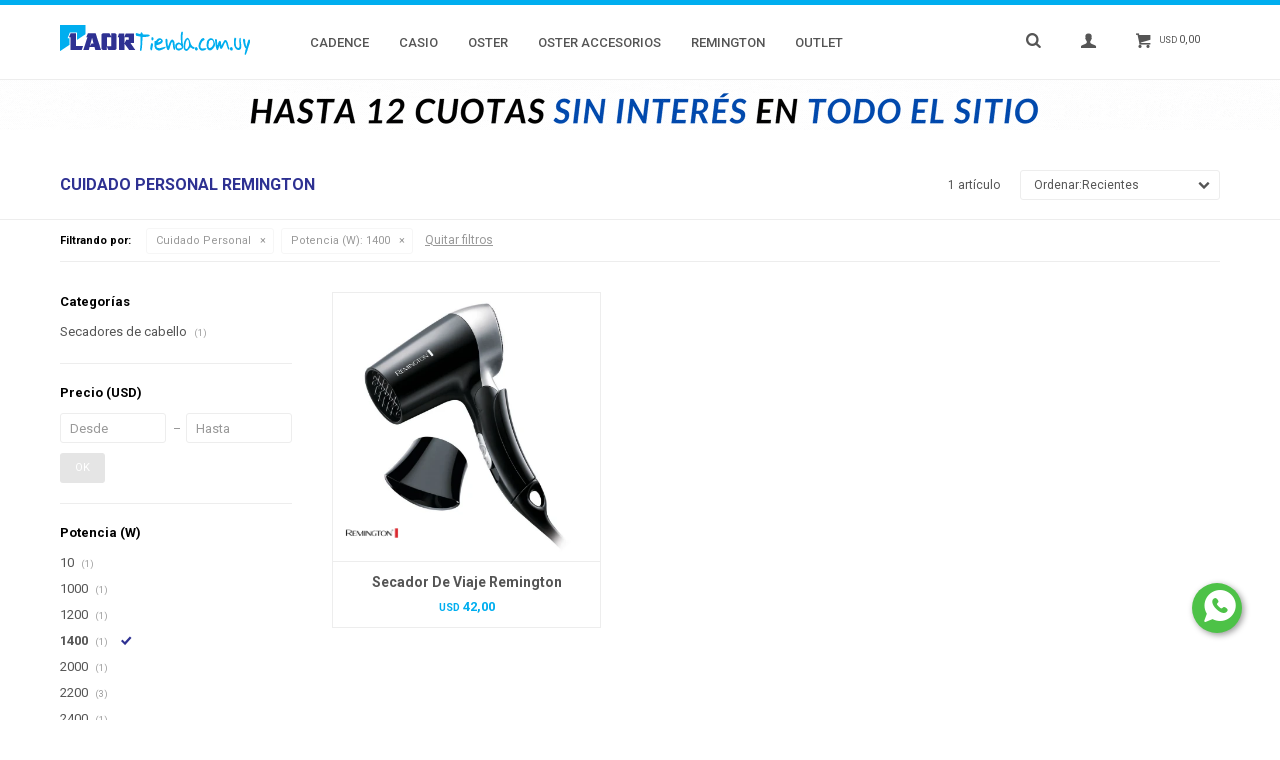

--- FILE ---
content_type: text/html; charset=utf-8
request_url: https://laortienda.com.uy/remington/cuidado-personal?potencia-w=1400
body_size: 6218
content:
 <!DOCTYPE html> <html lang="es" class="no-js"> <head itemscope itemtype="http://schema.org/WebSite"> <meta charset="utf-8" /> <script> const GOOGLE_MAPS_CHANNEL_ID = '37'; </script> <link rel='preconnect' href='https://f.fcdn.app' /> <link rel='preconnect' href='https://fonts.googleapis.com' /> <link rel='preconnect' href='https://www.facebook.com' /> <link rel='preconnect' href='https://www.google-analytics.com' /> <link rel="dns-prefetch" href="https://cdnjs.cloudflare.com" /> <title itemprop='name'>Cuidado Personal Remington — LAOR</title> <meta name="description" content="Cuidado Personal,Cortadores de cabello,Afeitadoras,Depiladoras,Secadores de cabello,Alisadores de cabello,Remington" /> <meta name="keywords" content="Cuidado Personal,Cortadores de cabello,Afeitadoras,Depiladoras,Secadores de cabello,Alisadores de cabello,Remington" /> <link itemprop="url" rel="canonical" href="https://laortienda.com.uy/remington/cuidado-personal?potencia-w=1400" /> <meta property="og:title" content="Cuidado Personal Remington — LAOR" /><meta property="og:description" content="Cuidado Personal,Cortadores de cabello,Afeitadoras,Depiladoras,Secadores de cabello,Alisadores de cabello,Remington" /><meta property="og:type" content="website" /><meta property="og:image" content="https://laortienda.com.uy/public/web/img/logo-og.png"/><meta property="og:url" content="https://laortienda.com.uy/remington/cuidado-personal?potencia-w=1400" /><meta property="og:site_name" content="LAOR" /> <meta name='twitter:description' content='Cuidado Personal,Cortadores de cabello,Afeitadoras,Depiladoras,Secadores de cabello,Alisadores de cabello,Remington' /> <meta name='twitter:image' content='https://laortienda.com.uy/public/web/img/logo-og.png' /> <meta name='twitter:url' content='https://laortienda.com.uy/remington/cuidado-personal?potencia-w=1400' /> <meta name='twitter:card' content='summary' /> <meta name='twitter:title' content='Cuidado Personal Remington — LAOR' /> <script>document.getElementsByTagName('html')[0].setAttribute('class', 'js ' + ('ontouchstart' in window || navigator.msMaxTouchPoints ? 'is-touch' : 'no-touch'));</script> <script> var FN_TC = { M1 : 1, M2 : 39.25 }; </script> <script>window.dataLayer = window.dataLayer || [];var _tmData = {"fbPixel":"","hotJar":"","zopimId":"","app":"web"};</script> <script>(function(w,d,s,l,i){w[l]=w[l]||[];w[l].push({'gtm.start': new Date().getTime(),event:'gtm.js'});var f=d.getElementsByTagName(s)[0], j=d.createElement(s),dl=l!='dataLayer'?'&l='+l:'';j.setAttribute('defer', 'defer');j.src= 'https://www.googletagmanager.com/gtm.js?id='+i+dl;f.parentNode.insertBefore(j,f); })(window,document,'script','dataLayer','GTM-N4DL5Q2H');</script> <meta id='viewportMetaTag' name="viewport" content="width=device-width, initial-scale=1.0, maximum-scale=1,user-scalable=no"> <link rel="shortcut icon" href="https://f.fcdn.app/assets/commerce/laortienda.com.uy/2e2e_7718/public/web/favicon.ico" /> <link rel="apple-itouch-icon" href="https://f.fcdn.app/assets/commerce/laortienda.com.uy/c76b_4887/public/web/favicon.png" /> <link href="https://fonts.googleapis.com/css?family=Roboto:400,400i,500,500i,700,700i,900,900i" rel="stylesheet"> <meta name="p:domain_verify" content="fca617010a89ac8a8ec60670ab9cf07f"/> <link href="https://f.fcdn.app/assets/commerce/laortienda.com.uy/0000_1096/s.64701762646902531419138773661763.css" rel="stylesheet"/> <script src="https://f.fcdn.app/assets/commerce/laortienda.com.uy/0000_1096/s.47825318166871292201604635681611.js"></script> <!--[if lt IE 9]> <script type="text/javascript" src="https://cdnjs.cloudflare.com/ajax/libs/html5shiv/3.7.3/html5shiv.js"></script> <![endif]--> <link rel="manifest" href="https://f.fcdn.app/assets/manifest.json" /> </head> <body id='pgCatalogo' class='headerMenuBasic footer1 headerSubMenuFade buscadorLayer buscadorMenuMobile compraDropDown filtrosFixed fichaMobileFixedActions pc-remington items3'> <noscript><iframe src="https://www.googletagmanager.com/ns.html?id=GTM-N4DL5Q2H" height="0" width="0" style="display:none;visibility:hidden"></iframe></noscript> <div id="pre"> <div id="wrapper"> <header id="header" role="banner"> <div class="cnt"> <div id="logo"><a href="/"><img src="https://f.fcdn.app/assets/commerce/laortienda.com.uy/0ffb_9215/public/web/img/logo.svg" alt="LAOR" /></a></div> <nav id="menu" data-fn="fnMainMenu"> <ul class="lst main"> <li class="it cadence"> <a href='https://laortienda.com.uy/cadence' target='_self' class="tit">Cadence</a> <div class="subMenu"> <div class="cnt"> <ul> <li class="hdr electrodomesticos"><a target="_self" href="https://laortienda.com.uy/cadence/electrodomesticos" class="tit">Electrodomésticos</a></li> <li><a href="https://laortienda.com.uy/cadence/electrodomesticos/ventiladores" target="_self">Ventiladores</a></li> </ul> </div> </div> </li> <li class="it casio"> <a href='https://laortienda.com.uy/casio' target='_self' class="tit">Casio</a> <div class="subMenu"> <div class="cnt"> <ul> <li class="hdr calculadoras"><a target="_self" href="https://laortienda.com.uy/casio/calculadoras" class="tit">Calculadoras</a></li> <li><a href="https://laortienda.com.uy/casio/calculadoras/calculadoras-cientificas" target="_self">Calculadoras Científicas</a></li> <li><a href="https://laortienda.com.uy/casio/calculadoras/calculadoras-practicas" target="_self">Calculadoras Prácticas</a></li> <li><a href="https://laortienda.com.uy/casio/calculadoras/calculadoras-escritorio" target="_self">Calculadoras Escritorio</a></li> <li><a href="https://laortienda.com.uy/casio/calculadoras/calculadoras-con-impresoras" target="_self">Calculadoras con Impresoras</a></li> </ul> </div> </div> </li> <li class="it oster"> <a href='https://laortienda.com.uy/oster' target='_self' class="tit">Oster</a> <div class="subMenu"> <div class="cnt"> <ul> <li class="hdr electrodomesticos"><a target="_self" href="https://laortienda.com.uy/oster/electrodomesticos" class="tit">Electrodomésticos</a></li> <li><a href="https://laortienda.com.uy/oster/electrodomesticos/licuadoras" target="_self">Licuadoras</a></li> <li><a href="https://laortienda.com.uy/oster/electrodomesticos/batidoras" target="_self">Batidoras</a></li> <li><a href="https://laortienda.com.uy/oster/electrodomesticos/pica-todo" target="_self">Pica todo</a></li> <li><a href="https://laortienda.com.uy/oster/electrodomesticos/cafeteras" target="_self">Cafeteras</a></li> <li><a href="https://laortienda.com.uy/oster/electrodomesticos/sandwicheras" target="_self">Sandwicheras</a></li> <li><a href="https://laortienda.com.uy/oster/electrodomesticos/hornos" target="_self">Hornos</a></li> <li><a href="https://laortienda.com.uy/oster/electrodomesticos/tostadoras" target="_self">Tostadoras</a></li> <li><a href="https://laortienda.com.uy/oster/electrodomesticos/exprimidores" target="_self">Exprimidores</a></li> <li><a href="https://laortienda.com.uy/oster/electrodomesticos/ventiladores" target="_self">Ventiladores</a></li> <li class="hdr cuidado-personal"><a target="_self" href="https://laortienda.com.uy/oster/cuidado-personal" class="tit">Cuidado Personal</a></li> <li><a href="https://laortienda.com.uy/oster/cuidado-personal/cortadores-de-cabello" target="_self">Cortadores de cabello</a></li> <li class="hdr bazar"><a target="_self" href="https://laortienda.com.uy/oster/bazar" class="tit">Bazar</a></li> <li><a href="https://laortienda.com.uy/oster/bazar/planchas" target="_self">Planchas</a></li> <li><a href="https://laortienda.com.uy/oster/bazar/jarras" target="_self">Jarras</a></li> </ul> </div> </div> </li> <li class="it oster-menage"> <a href='https://laortienda.com.uy/oster-menage' target='_self' class="tit">Oster Accesorios</a> <div class="subMenu"> <div class="cnt"> <ul> <li class="hdr bazar"><a target="_self" href="https://laortienda.com.uy/oster-menage/bazar" class="tit">Bazar</a></li> <li><a href="https://laortienda.com.uy/oster-menage/bazar/ollas" target="_self">Ollas</a></li> <li class="hdr accesorios"><a target="_self" href="https://laortienda.com.uy/oster-menage/accesorios" class="tit">Accesorios</a></li> </ul> </div> </div> </li> <li class="it remington"> <a href='https://laortienda.com.uy/remington' target='_self' class="tit">Remington</a> <div class="subMenu"> <div class="cnt"> <ul> <li class="hdr cuidado-personal"><a target="_self" href="https://laortienda.com.uy/remington/cuidado-personal" class="tit">Cuidado Personal</a></li> <li><a href="https://laortienda.com.uy/remington/cuidado-personal/cortadores-de-cabello" target="_self">Cortadores de cabello</a></li> <li><a href="https://laortienda.com.uy/remington/cuidado-personal/afeitadoras" target="_self">Afeitadoras</a></li> <li><a href="https://laortienda.com.uy/remington/cuidado-personal/secadores-de-cabello" target="_self">Secadores de cabello</a></li> <li><a href="https://laortienda.com.uy/remington/cuidado-personal/alisadores-de-cabello" target="_self">Alisadores de cabello</a></li> </ul> </div> </div> </li> <li class="it outlet"> <a href='https://laortienda.com.uy/outlet' target='_self' class="tit">Outlet</a> </li> </ul> </nav> <div class="toolsItem frmBusqueda" data-version='1'> <button type="button" class="btnItem btnMostrarBuscador"> <span class="ico"></span> <span class="txt"></span> </button> <form action="/catalogo"> <div class="cnt"> <span class="btnCerrar"> <span class="ico"></span> <span class="txt"></span> </span> <label class="lbl"> <b>Buscar productos</b> <input maxlength="48" required="" autocomplete="off" type="search" name="q" placeholder="Buscar productos..." /> </label> <button class="btnBuscar" type="submit"> <span class="ico"></span> <span class="txt"></span> </button> </div> </form> </div> <div class="toolsItem accesoMiCuentaCnt" data-logged="off" data-version='1'> <a href="/mi-cuenta" class="btnItem btnMiCuenta"> <span class="ico"></span> <span class="txt"></span> <span class="usuario"> <span class="nombre"></span> <span class="apellido"></span> </span> </a> <div class="miCuentaMenu"> <ul class="lst"> <li class="it"><a href='/mi-cuenta/mis-datos' class="tit" >Mis datos</a></li> <li class="it"><a href='/mi-cuenta/direcciones' class="tit" >Mis direcciones</a></li> <li class="it"><a href='/mi-cuenta/compras' class="tit" >Mis compras</a></li> <li class="it"><a href='/mi-cuenta/wish-list' class="tit" >Wish List</a></li> <li class="it itSalir"><a href='/salir' class="tit" >Salir</a></li> </ul> </div> </div> <div id="miCompra" data-show="off" data-fn="fnMiCompra" class="toolsItem" data-version="1"> </div> <a id="btnMainMenuMobile" href="javascript:mainMenuMobile.show();"><span class="ico">&#59421;</span><span class="txt">Menú</span></a> </div> </header> <!-- end:header --> <div data-id="72" data-area="Top" class="banner"><picture><source media="(min-width: 1280px)" srcset="//f.fcdn.app/imgs/9ade3a/laortienda.com.uy/lao/b5b5/webp/recursos/242/1920x50/1920-x-50.gif" width='1920' height='50' ><source media="(max-width: 1279px) and (min-width: 1024px)" srcset="//f.fcdn.app/imgs/43b860/laortienda.com.uy/lao/926b/webp/recursos/243/1280x50/1280-x-50.gif" width='1280' height='50' ><source media="(max-width: 640px) AND (orientation: portrait)" srcset="//f.fcdn.app/imgs/976b8e/laortienda.com.uy/lao/0507/webp/recursos/245/640x70/640-x-70.gif" width='640' height='70' ><source media="(max-width: 1023px)" srcset="//f.fcdn.app/imgs/88e47b/laortienda.com.uy/lao/49b0/webp/recursos/244/1024x50/1024-x-50.gif" width='1024' height='50' ><img src="//f.fcdn.app/imgs/9ade3a/laortienda.com.uy/lao/b5b5/webp/recursos/242/1920x50/1920-x-50.gif" alt="Envios gratis en compras +$1500 + Hasta 12 cuotas" width='1920' height='50' ></picture></div> <div id="central" data-catalogo="on" data-tit="Cuidado Personal Remington " data-url="https://laortienda.com.uy/remington/cuidado-personal?potencia-w=1400" data-total="1" data-pc="remington"> <div id="wrapperFicha"></div> <div class='hdr'> <h1 class="tit">Cuidado Personal Remington</h1> <div class="tools"> <div class="tot"> 1 artículo </div> <span class="btn btn01 btnMostrarFiltros" title="Filtrar productos"></span> <div class="orden"><select name='ord' class="custom" id='cboOrdenCatalogo' data-pred="new" ><option value="new" selected="selected" >Recientes</option><option value="cat" >Categoría</option><option value="pra" >Menor precio</option><option value="prd" >Mayor precio</option><option value="ven" >Más vendidos</option><option value="des" >Mayor descuento</option></select></div> </div> </div> <div id="catalogoFiltrosSeleccionados"><strong class=tit>Filtrando por:</strong><a rel="nofollow" href="https://laortienda.com.uy/remington?potencia-w=1400" title="Quitar" class="it" data-tipo="categoria">Cuidado Personal</a><a rel="nofollow" href="https://laortienda.com.uy/remington/cuidado-personal" title="Quitar" class="it" data-tipo="caracteristica"><span class="nom">Potencia (W):</span> 1400</a><a rel="nofollow" href="https://laortienda.com.uy/remington" class="btnLimpiarFiltros">Quitar filtros</a></div> <section id="main" role="main"> <div id='catalogoProductos' class='articleList aListProductos ' data-tot='1' data-totAbs='1' data-cargarVariantes='1'><div class='it grp67 grp81 grp83' data-disp='1' data-codProd='D2400' data-codVar='D2400' data-im='//f.fcdn.app/imgs/f0fab9/laortienda.com.uy/lao/0232/webp/catalogo/D2400D24000/40x40/secador-de-viaje-remington-secador-de-viaje-remington.jpg'><div class='cnt'><a class="img" href="https://laortienda.com.uy/catalogo/secador-de-viaje-remington_D2400_D2400" title="Secador De Viaje Remington"> <div class="logoMarca"><img loading='lazy' src='//f.fcdn.app/imgs/dc9052/laortienda.com.uy/lao/24b7/webp/marcas/remington/0x0/remington' alt='Remington' /></div> <div class="cocardas"></div> <img loading='lazy' src='//f.fcdn.app/imgs/480bba/laortienda.com.uy/lao/0232/webp/catalogo/D2400D24001/460x460/secador-de-viaje-remington-secador-de-viaje-remington.jpg' alt='Secador De Viaje Remington Secador De Viaje Remington' width='460' height='460' /> <span data-fn="fnLoadImg" data-src="//f.fcdn.app/imgs/9bae98/laortienda.com.uy/lao/682b/webp/catalogo/D2400D24002/460x460/secador-de-viaje-remington-secador-de-viaje-remington.jpg" data-alt="" data-w="460" data-h="460"></span> </a> <div class="info"> <a class="tit" href="https://laortienda.com.uy/catalogo/secador-de-viaje-remington_D2400_D2400" title="Secador De Viaje Remington">Secador De Viaje Remington</a> <div class="precios"> <strong class="precio venta"><span class="sim">USD</span> <span class="monto">42,00</span></strong> </div> <div class="variantes"></div> </div><input type="hidden" class="json" style="display:none" value="{&quot;sku&quot;:{&quot;fen&quot;:&quot;1:D2400:D2400:0:1&quot;,&quot;com&quot;:&quot;D2400::0&quot;},&quot;producto&quot;:{&quot;codigo&quot;:&quot;D2400&quot;,&quot;nombre&quot;:&quot;Secador De Viaje Remington&quot;,&quot;categoria&quot;:&quot;Cuidado Personal &gt; Secadores de cabello&quot;,&quot;marca&quot;:&quot;Remington&quot;},&quot;variante&quot;:{&quot;codigo&quot;:&quot;D2400&quot;,&quot;codigoCompleto&quot;:&quot;D2400D2400&quot;,&quot;nombre&quot;:&quot;Secador De Viaje Remington&quot;,&quot;nombreCompleto&quot;:&quot;Secador De Viaje Remington&quot;,&quot;img&quot;:{&quot;u&quot;:&quot;\/\/f.fcdn.app\/imgs\/220f99\/laortienda.com.uy\/lao\/0232\/webp\/catalogo\/D2400D24001\/1024-1024\/secador-de-viaje-remington-secador-de-viaje-remington.jpg&quot;},&quot;url&quot;:&quot;https:\/\/laortienda.com.uy\/catalogo\/secador-de-viaje-remington_D2400_D2400&quot;,&quot;tieneStock&quot;:false,&quot;ordenVariante&quot;:&quot;999&quot;},&quot;nomPresentacion&quot;:&quot;Talle \u00fanico&quot;,&quot;nombre&quot;:&quot;Secador De Viaje Remington&quot;,&quot;nombreCompleto&quot;:&quot;Secador De Viaje Remington&quot;,&quot;precioMonto&quot;:42,&quot;moneda&quot;:{&quot;nom&quot;:&quot;M1&quot;,&quot;nro&quot;:840,&quot;cod&quot;:&quot;USD&quot;,&quot;sim&quot;:&quot;USD&quot;},&quot;sale&quot;:false,&quot;outlet&quot;:false,&quot;nuevo&quot;:false}" /></div></div></div><div class='pagination'></div> </section> <!-- end:main --> <div id="secondary" data-fn="fnScrollFiltros"> <div id="catalogoFiltros" data-fn='fnCatalogoFiltros'> <div class="cnt"> <div class="blk blkCategorias" data-codigo="categoria"> <div class="hdr"> <div class="tit">Categorías</div> </div> <div class="cnt"> <div class="lst" data-fn="agruparCategoriasFiltro"> <label data-ic="3.24." data-val='https://laortienda.com.uy/remington/cuidado-personal/secadores-de-cabello?potencia-w=1400' title='Secadores de cabello' class='it radio' data-total='1'><input type='radio' name='categoria' data-tot='1' value='https://laortienda.com.uy/remington/cuidado-personal/secadores-de-cabello?potencia-w=1400' /> <b class='tit'>Secadores de cabello <span class='tot'>(1)</span></b></label> </div> </div> </div> <div data-fn="fnBlkCaracteristica" class="blk blkCaracteristica" data-tipo="radio" data-codigo="potencia-w" ><div class="hdr"><div class="tit">Potencia (W)</div></div> <div class="cnt"> <div class="lst"><label data-val='10' title='10' class='it radio' data-total='1'><input type='radio' name='potencia-w' data-tot='1' value='10' /> <b class='tit'>10 <span class='tot'>(1)</span></b></label><label data-val='1000' title='1000' class='it radio' data-total='1'><input type='radio' name='potencia-w' data-tot='1' value='1000' /> <b class='tit'>1000 <span class='tot'>(1)</span></b></label><label data-val='1200' title='1200' class='it radio' data-total='1'><input type='radio' name='potencia-w' data-tot='1' value='1200' /> <b class='tit'>1200 <span class='tot'>(1)</span></b></label><label data-val='1400' title='1400' class='it radio sld' data-total='1'><input type='radio' name='potencia-w' checked data-tot='1' value='1400' /> <b class='tit'>1400 <span class='tot'>(1)</span></b></label><label data-val='2000' title='2000' class='it radio' data-total='1'><input type='radio' name='potencia-w' data-tot='1' value='2000' /> <b class='tit'>2000 <span class='tot'>(1)</span></b></label><label data-val='2200' title='2200' class='it radio' data-total='3'><input type='radio' name='potencia-w' data-tot='3' value='2200' /> <b class='tit'>2200 <span class='tot'>(3)</span></b></label><label data-val='2400' title='2400' class='it radio' data-total='1'><input type='radio' name='potencia-w' data-tot='1' value='2400' /> <b class='tit'>2400 <span class='tot'>(1)</span></b></label> </div> </div></div><div data-fn="fnBlkCaracteristica" class="blk blkCaracteristica" data-tipo="radio" data-codigo="color" ><div class="hdr"><div class="tit">Color</div></div> <div class="cnt"> <div class="lst"><label data-val='negro' title='Negro' class='it radio' data-total='1'><input type='radio' name='color' data-tot='1' value='negro' /> <b class='tit'>Negro <span class='tot'>(1)</span></b></label> </div> </div></div> <div class="blk blkPrecio" data-fn="fnFiltroBlkPrecio" data-codigo="precio" data-min="-1" data-max="-1"> <div class="hdr"> <div class="tit">Precio <span class="moneda">(USD)</span></div> </div> <div class="cnt"> <form action="" class="frm"> <div class="cnt"> <label class="lblPrecio"><b>Desde:</b> <input autocomplete="off" placeholder="Desde" type="number" min="0" name="min" value="" /></label> <label class="lblPrecio"><b>Hasta:</b> <input autocomplete="off" placeholder="Hasta" type="number" min="0" name="max" value="" /></label> <button class="btnPrecio btn btn01" type="submit">OK</button> </div> </form> </div> </div> <div style="display:none" id='filtrosOcultos'> <input id="paramQ" type="hidden" name="q" value="" /> </div> </div> <span class="btnCerrarFiltros "><span class="txt"></span></span> <span class="btnMostrarProductos btn btn01"><span class="txt"></span></span> </div> </div> </div> <footer id="footer"> <div class="cnt"> <!----> <div id="historialArtVistos" data-show="off"> </div> <a target="blank" onclick="ga('send', 'event', 'ConsultaWhatsappMobile', 'Whatsapp 093555252');fbq('trackCustom', 'Whatsapp');" href="https://api.whatsapp.com/send?phone=598092772773"> <div class="btnWhatsapp"></div> </a> <div class="ftrContent"> <!-- <div class="blk blkSeo"> <div class="hdr"> <div class="tit">Menú SEO</div> </div> <div class="cnt"> <ul class="lst"> </ul> </div> </div> --> <div class="blk blkEmpresa"> <div class="hdr"> <div class="tit">LAOR Tienda</div> </div> <div class="cnt"> <ul class="lst"> <li class="it La empresa"><a target="_self" class="tit" href="https://laortienda.com.uy/la-empresa">Service, Accesorios, Repuestos, Garantias de OSTER, Remington.</a></li> <li class="it "><a target="_self" class="tit" href="https://laortienda.com.uy/contacto">Contacto</a></li> </ul> </div> </div> <div class="blk blkCompra"> <div class="hdr"> <div class="tit">Compra</div> </div> <div class="cnt"> <ul class="lst"> <li class="it "><a target="_self" class="tit" href="https://laortienda.com.uy/terminos-legales">Términos legales</a></li> </ul> </div> </div> <div class="blk blkCuenta"> <div class="hdr"> <div class="tit">Cuenta</div> </div> <div class="cnt"> <ul class="lst"> <li class="it "><a target="_self" class="tit" href="https://laortienda.com.uy/mi-cuenta/compras">Mis compras</a></li> <li class="it "><a target="_self" class="tit" href="https://laortienda.com.uy/mi-cuenta">Mis datos</a></li> <li class="it "><a target="_self" class="tit" href="/mi-cuenta/direcciones">Mis direcciones</a></li> <li class="it "><a target="_self" class="tit" href="/mi-cuenta/wish-list">Mi wishlist</a></li> </ul> </div> </div> <div class="blk blkNewsletter"> <div class="hdr"> <div class="tit">Newsletter</div> </div> <div class="cnt"> <p>¡Suscribite y recibí todas nuestras novedades!</p> <form class="frmNewsletter" action="/ajax?service=registro-newsletter"> <div class="fld-grp"> <div class="fld fldNombre"> <label class="lbl"><b>Nombre</b><input type="text" name="nombre" placeholder="Ingresa tu nombre" /></label> </div> <div class="fld fldApellido"> <label class="lbl"><b>Apellido</b><input type="text" name="apellido" placeholder="Ingresa tu apellido" /></label> </div> <div class="fld fldEmail"> <label class="lbl"><b>E-mail</b><input type="email" name="email" required placeholder="Ingresa tu e-mail" /></label> </div> </div> <div class="actions"> <button type="submit" class="btn btnSuscribirme"><span>Suscribirme</span></button> </div> </form> <ul class="lst lstRedesSociales"> <li class="it facebook"><a href="https://www.facebook.com/LAORTIENDA/" target="_blank" rel="external"><span class="ico">&#59392;</span><span class="txt">Facebook</span></a></li> <li class="it youtube"><a href="https://www.youtube.com/channel/UCFv5d3pRpYFgmbBx-OT7ATg" target="_blank" rel="external"><span class="ico">&#59394;</span><span class="txt">Youtube</span></span></a></li> <li class="it pinterest"><a href="https://www.pinterest.com/laorsa0011" target="_blank" rel="external"><span class="ico">&#59395;</span><span class="txt">Pinterest</span></a></li> <li class="it whatsapp"><a href="https://api.whatsapp.com/send?phone=59892772773" target="_blank" rel="external"><span class="ico">&#59398;</span><span class="txt">Whatsapp</span></a></li> </ul> </div> </div> <div class="sellos"> <div class="blk blkMediosDePago"> <div class="hdr"> <div class="tit">Comprá online con:</div> </div> <div class='cnt'> <ul class='lst lstMediosDePago'> <li class='it visa'><img loading="lazy" src="https://f.fcdn.app/logos/c/visa.svg" alt="visa" height="20" /></li> <li class='it oca'><img loading="lazy" src="https://f.fcdn.app/logos/c/oca.svg" alt="oca" height="20" /></li> <li class='it master'><img loading="lazy" src="https://f.fcdn.app/logos/c/master.svg" alt="master" height="20" /></li> <li class='it lider'><img loading="lazy" src="https://f.fcdn.app/logos/c/lider.svg" alt="lider" height="20" /></li> <li class='it diners'><img loading="lazy" src="https://f.fcdn.app/logos/c/diners.svg" alt="diners" height="20" /></li> <li class='it redpagos'><img loading="lazy" src="https://f.fcdn.app/logos/c/redpagos.svg" alt="redpagos" height="20" /></li> <li class='it abitab'><img loading="lazy" src="https://f.fcdn.app/logos/c/abitab.svg" alt="abitab" height="20" /></li> <li class='it mercadopago'><img loading="lazy" src="https://f.fcdn.app/logos/c/mercadopago.svg" alt="mercadopago" height="20" /></li> </ul> </div> </div> <div class="blk blkMediosDeEnvio"> <div class="hdr"> <div class="tit">Entrega:</div> </div> <div class='cnt'> <ul class="lst lstMediosDeEnvio"> </ul> </div> </div> </div> <div class="extras"> <div class="copy">&COPY; Copyright 2026 / LAOR</div> <div class="btnFenicio"><a href="https://fenicio.io?site=LAOR" target="_blank" title="Powered by Fenicio eCommerce Uruguay"><strong>Fenicio eCommerce Uruguay</strong></a></div> </div> </div> </div> </footer> </div> <!-- end:wrapper --> </div> <!-- end:pre --> <div class="loader"> <div></div> </div> <div id="mainMenuMobile"> <span class="btnCerrar"><span class="ico"></span><span class="txt"></span></span> <div class="cnt"> <div class="frmBusquedaMobile"> <form action="/catalogo"> <div class="cnt"> <label class="lbl"> <b>Buscar productos</b> <input maxlength="48" required="" autocomplete="off" type="search" name="q" placeholder="Buscar productos..."> </label> <button class="btnBuscar" type="submit"> <span class="ico"></span> <span class="txt"></span> </button> </div> </form> </div> <ul class="lst menu"> <li class="it"><div class="toolsItem accesoMiCuentaCnt" data-logged="off" data-version='1'> <a href="/mi-cuenta" class="btnItem btnMiCuenta"> <span class="ico"></span> <span class="txt"></span> <span class="usuario"> <span class="nombre"></span> <span class="apellido"></span> </span> </a> <div class="miCuentaMenu"> <ul class="lst"> <li class="it"><a href='/mi-cuenta/mis-datos' class="tit" >Mis datos</a></li> <li class="it"><a href='/mi-cuenta/direcciones' class="tit" >Mis direcciones</a></li> <li class="it"><a href='/mi-cuenta/compras' class="tit" >Mis compras</a></li> <li class="it"><a href='/mi-cuenta/wish-list' class="tit" >Wish List</a></li> <li class="it itSalir"><a href='/salir' class="tit" >Salir</a></li> </ul> </div> </div></li> <li class="it cadence"> <a class="tit" href="https://laortienda.com.uy/cadence">Cadence</a> <div class="subMenu"> <div class="cnt"> <ul class="lst"> <li class="it electrodomesticos"><a class="tit" href="https://laortienda.com.uy/cadence/electrodomesticos">Electrodomésticos</a></li> </ul> </div> </div> </li> <li class="it casio"> <a class="tit" href="https://laortienda.com.uy/casio">Casio</a> <div class="subMenu"> <div class="cnt"> <ul class="lst"> <li class="it calculadoras"><a class="tit" href="https://laortienda.com.uy/casio/calculadoras">Calculadoras</a></li> </ul> </div> </div> </li> <li class="it oster"> <a class="tit" href="https://laortienda.com.uy/oster">Oster</a> <div class="subMenu"> <div class="cnt"> <ul class="lst"> <li class="it electrodomesticos"><a class="tit" href="https://laortienda.com.uy/oster/electrodomesticos">Electrodomésticos</a></li> <li class="it cuidado-personal"><a class="tit" href="https://laortienda.com.uy/oster/cuidado-personal">Cuidado Personal</a></li> <li class="it bazar"><a class="tit" href="https://laortienda.com.uy/oster/bazar">Bazar</a></li> </ul> </div> </div> </li> <li class="it oster-menage"> <a class="tit" href="https://laortienda.com.uy/oster-menage">Oster Accesorios</a> <div class="subMenu"> <div class="cnt"> <ul class="lst"> <li class="it bazar"><a class="tit" href="https://laortienda.com.uy/oster-menage/bazar">Bazar</a></li> <li class="it accesorios"><a class="tit" href="https://laortienda.com.uy/oster-menage/accesorios">Accesorios</a></li> </ul> </div> </div> </li> <li class="it remington"> <a class="tit" href="https://laortienda.com.uy/remington">Remington</a> <div class="subMenu"> <div class="cnt"> <ul class="lst"> <li class="it cuidado-personal"><a class="tit" href="https://laortienda.com.uy/remington/cuidado-personal">Cuidado Personal</a></li> </ul> </div> </div> </li> <li class="it outlet"> <a class="tit" href="https://laortienda.com.uy/outlet">Outlet</a> </li> </ul> </div> </div> <div id="fb-root"></div> </body> </html> 

--- FILE ---
content_type: text/html; charset=utf-8
request_url: https://laortienda.com.uy/catalogo/cargar-variantes?c[]=D2400&paginaCatalogo=remington
body_size: 927
content:
<div> <div data-codigo="D2400"> <div class='articleList aListProductos ' data-tot='1' data-totAbs='0' data-cargarVariantes='0'><div class='it grp67 grp81 grp83' data-disp='1' data-codProd='D2400' data-codVar='D2400' data-im='//f.fcdn.app/imgs/f0fab9/laortienda.com.uy/lao/0232/webp/catalogo/D2400D24000/40x40/secador-de-viaje-remington-secador-de-viaje-remington.jpg'><div class='cnt'><a class="img" href="https://laortienda.com.uy/catalogo/secador-de-viaje-remington_D2400_D2400" title="Secador De Viaje Remington"> <div class="logoMarca"><img loading='lazy' src='//f.fcdn.app/imgs/dc9052/laortienda.com.uy/lao/24b7/webp/marcas/remington/0x0/remington' alt='Remington' /></div> <div class="cocardas"></div> <img loading='lazy' src='//f.fcdn.app/imgs/480bba/laortienda.com.uy/lao/0232/webp/catalogo/D2400D24001/460x460/secador-de-viaje-remington-secador-de-viaje-remington.jpg' alt='Secador De Viaje Remington Secador De Viaje Remington' width='460' height='460' /> <span data-fn="fnLoadImg" data-src="//f.fcdn.app/imgs/9bae98/laortienda.com.uy/lao/682b/webp/catalogo/D2400D24002/460x460/secador-de-viaje-remington-secador-de-viaje-remington.jpg" data-alt="" data-w="460" data-h="460"></span> </a> <div class="info"> <a class="tit" href="https://laortienda.com.uy/catalogo/secador-de-viaje-remington_D2400_D2400" title="Secador De Viaje Remington">Secador De Viaje Remington</a> <div class="precios"> <strong class="precio venta"><span class="sim">USD</span> <span class="monto">42,00</span></strong> </div> <div class="variantes"></div> </div><input type="hidden" class="json" style="display:none" value="{&quot;sku&quot;:{&quot;fen&quot;:&quot;1:D2400:D2400:0:1&quot;,&quot;com&quot;:&quot;D2400::0&quot;},&quot;producto&quot;:{&quot;codigo&quot;:&quot;D2400&quot;,&quot;nombre&quot;:&quot;Secador De Viaje Remington&quot;,&quot;categoria&quot;:&quot;Cuidado Personal &gt; Secadores de cabello&quot;,&quot;marca&quot;:&quot;Remington&quot;},&quot;variante&quot;:{&quot;codigo&quot;:&quot;D2400&quot;,&quot;codigoCompleto&quot;:&quot;D2400D2400&quot;,&quot;nombre&quot;:&quot;Secador De Viaje Remington&quot;,&quot;nombreCompleto&quot;:&quot;Secador De Viaje Remington&quot;,&quot;img&quot;:{&quot;u&quot;:&quot;\/\/f.fcdn.app\/imgs\/220f99\/laortienda.com.uy\/lao\/0232\/webp\/catalogo\/D2400D24001\/1024-1024\/secador-de-viaje-remington-secador-de-viaje-remington.jpg&quot;},&quot;url&quot;:&quot;https:\/\/laortienda.com.uy\/catalogo\/secador-de-viaje-remington_D2400_D2400&quot;,&quot;tieneStock&quot;:false,&quot;ordenVariante&quot;:&quot;999&quot;},&quot;nomPresentacion&quot;:&quot;Talle \u00fanico&quot;,&quot;nombre&quot;:&quot;Secador De Viaje Remington&quot;,&quot;nombreCompleto&quot;:&quot;Secador De Viaje Remington&quot;,&quot;precioMonto&quot;:42,&quot;moneda&quot;:{&quot;nom&quot;:&quot;M1&quot;,&quot;nro&quot;:840,&quot;cod&quot;:&quot;USD&quot;,&quot;sim&quot;:&quot;USD&quot;},&quot;sale&quot;:false,&quot;outlet&quot;:false,&quot;nuevo&quot;:false}" /></div></div></div> </div> </div>

--- FILE ---
content_type: image/svg+xml
request_url: https://f.fcdn.app/assets/commerce/laortienda.com.uy/0ffb_9215/public/web/img/logo.svg
body_size: 3417
content:
<?xml version="1.0" encoding="utf-8"?>
<!-- Generator: Adobe Illustrator 16.0.0, SVG Export Plug-In . SVG Version: 6.00 Build 0)  -->
<!DOCTYPE svg PUBLIC "-//W3C//DTD SVG 1.1//EN" "http://www.w3.org/Graphics/SVG/1.1/DTD/svg11.dtd">
<svg version="1.1" id="Capa_1" xmlns="http://www.w3.org/2000/svg" xmlns:xlink="http://www.w3.org/1999/xlink" x="0px" y="0px"
	 width="300px" height="47.459px" viewBox="98.307 41.733 300 47.459" enable-background="new 98.307 41.733 300 47.459"
	 xml:space="preserve">
<g>
	<g enable-background="new    ">
		<path fill="#00AEEF" d="M226.584,53.25c1.33,0.37,1.996,1.276,1.996,2.718c0,0.561,1.251,0.841,3.754,0.841l0.119-0.179
			l0.635,0.179h2.868c2.238,0,3.529,0.447,3.873,1.341c0,1.43-2.542,2.277-7.627,2.539h-3.49l-0.383,0.519
			c-0.423,14.306-1.212,21.459-2.366,21.459h-0.502c-0.837,0-1.256-0.454-1.256-1.359c0.758-4.077,1.137-11.063,1.137-20.958
			c-1.172-0.453-3.34-0.9-6.504-1.341c-0.917-0.858-1.375-1.871-1.375-3.04c0.282-1.025,0.864-1.538,1.745-1.538
			c2.511,1.025,4.428,1.538,5.75,1.538h0.251v-0.34C225.209,54.424,225.667,53.631,226.584,53.25z"/>
		<path fill="#00AEEF" d="M243.081,70.202c1.164,0.37,1.745,1.443,1.745,3.219l-1.586,8.154l-0.159,0.214h-1.428
			c-0.317,0-0.687-0.93-1.11-2.789v-0.215C241.028,73.063,241.874,70.202,243.081,70.202z M244.033,60.975h0.159
			c0.952,0,1.428,0.93,1.428,2.79c-0.212,1.574-0.74,2.36-1.586,2.36h-0.158c-1.058,0-1.586-1.001-1.586-3.004v-0.214
			C242.288,61.618,242.87,60.975,244.033,60.975z"/>
		<path fill="#00AEEF" d="M255.334,62.53c3.306,0.656,4.957,2.271,4.957,4.846c0,1.932-2.065,3.797-6.199,5.597l-2.484,0.375h-1.098
			l-0.277,0.375v1.305c0,2.229,1.56,3.344,4.68,3.344h0.277l0.145-0.179l0.133,0.179h0.146l9.094-2.414l0.409,0.179
			c0,1.741-2.665,3.547-7.997,5.419c-0.819,0.368-2.058,0.554-3.714,0.554c-4.23-1.014-6.345-3.874-6.345-8.583l0.277-3.165
			l-0.277-1.681c0-1.24,0.828-1.859,2.485-1.859C251.73,63.961,253.66,62.53,255.334,62.53z M252.017,69.236h0.146
			c2.361,0,4.198-0.99,5.512-2.969c-0.177-0.631-0.542-0.947-1.098-0.947H256.3c-1.199,0-2.626,1.246-4.283,3.737V69.236z"/>
		<path fill="#00AEEF" d="M265.764,63.371c1.05,0,1.736,1.055,2.063,3.165v3.72c0.185,2.325,0.414,4.125,0.688,5.4h0.146
			c2.52-6.819,4.217-10.229,5.089-10.229c0-0.405,0.551-0.655,1.652-0.751c2.291,1.073,3.437,3.118,3.437,6.134
			c0.291,4.005,0.656,7.045,1.098,9.12c-0.186,0.751-0.688,1.127-1.507,1.127c-0.573,0-1.172-1.181-1.798-3.542
			c-0.581-6.08-1.04-9.119-1.375-9.119h-0.409c-0.706,0.31-2.129,4.22-4.27,11.73c-0.521,0.74-1.115,1.234-1.785,1.484
			c-2.071,0-3.538-5.275-4.401-15.826C264.39,64.533,264.847,63.729,265.764,63.371z"/>
		<path fill="#00AEEF" d="M290.575,52.212h0.238c0.616,0.549,1.022,1.097,1.216,1.646v0.322c-0.563,2.528-0.846,5.8-0.846,9.817
			v0.501c0,3.934,0.564,7.809,1.692,11.623v0.322c0,1.168-1.128,2.587-3.384,4.255c-0.97,0.656-2.306,1.204-4.006,1.646
			c-3.789-0.572-5.685-3.028-5.685-7.368c0-2.503,1.533-4.303,4.602-5.4h1.453c0.775,0,1.903,0.542,3.384,1.627v-0.161
			c-0.405-3.409-0.607-6.902-0.607-10.479C288.633,54.996,289.28,52.212,290.575,52.212z M282.592,76.604
			c0,1.646,0.885,2.468,2.657,2.468h0.727c2.67-0.787,4.203-1.496,4.6-2.128v-0.161c-1.516-3.063-3.009-4.596-4.48-4.596
			c-1.596,0-2.763,0.93-3.503,2.79V76.604z"/>
		<path fill="#00AEEF" d="M299.102,61.994c1.216,0,2.507,1.514,3.873,4.542c0.661,3.184,1.48,5.455,2.458,6.813
			c0.696,1.609,1.899,2.712,3.609,3.308c0.942,0,1.502,0.465,1.679,1.396c-0.414,1.049-1.102,1.573-2.063,1.573
			c-1.568-0.274-2.947-1.085-4.138-2.433h-0.647c-0.414,0-1.617,1.396-3.608,4.185c-1.066,0.93-2.142,1.396-3.226,1.396
			c-2.494-0.99-3.741-2.677-3.741-5.062l-0.132-2.092c0-7.296,1.807-11.778,5.42-13.447L299.102,61.994z M295.744,76.139v0.697
			c0,1.979,0.432,2.969,1.295,2.969h0.251c1.489,0,2.912-1.919,4.27-5.759c0-6.174-0.691-9.263-2.075-9.263
			c-1.356,0-2.56,2.564-3.608,7.69L295.744,76.139z"/>
		<path fill="#00AEEF" d="M312.968,76.586c1.587,0.703,2.38,1.776,2.38,3.219c0,1.335-0.635,2.121-1.904,2.36
			c-1.691,0-2.537-1.073-2.537-3.219C310.906,77.623,311.593,76.836,312.968,76.586z"/>
		<path fill="#00AEEF" d="M324.005,62.333h0.411c1.092,0.37,1.639,1.234,1.639,2.593v0.179c-0.194,0.429-1.242,1.108-3.146,2.039
			c-2.098,3.088-3.147,5.556-3.147,7.403v2.593c0.379,1.109,1.247,1.663,2.604,1.663h1.084l4.389-0.375h0.675
			c0.546,0.083,0.819,0.268,0.819,0.554c-1.34,2.23-3.71,3.345-7.111,3.345l-0.133,0.179c-2.212-0.656-3.719-1.83-4.521-3.523
			c-0.635-1.466-0.951-2.759-0.951-3.88c0-3.421,1.457-7.123,4.375-11.105C322.384,62.888,323.389,62.333,324.005,62.333z"/>
		<path fill="#00AEEF" d="M335.81,62.656h0.542c2.935,0,4.975,2.819,6.12,8.458l0.132,1.824c0,2.252-1.63,4.887-4.891,7.904
			c-1.128,0.739-2.124,1.108-2.987,1.108h-0.265c-2.891,0-4.613-2.635-5.168-7.904c0-5.125,0.995-8.309,2.987-9.548
			C333.355,63.27,334.531,62.656,335.81,62.656z M332.954,68.163v0.197l0.146,0.733c-0.546,1.979-0.819,3.57-0.819,4.774v1.467
			c0.167,1.836,0.802,2.754,1.903,2.754c1.868,0,3.679-1.592,5.433-4.774l0.41-1.842v-1.646c-0.397-2.825-1.256-4.238-2.578-4.238
			h-1.771C334.831,65.588,333.924,66.446,332.954,68.163z"/>
		<path fill="#00AEEF" d="M344.006,63.657c1.277,0,1.916,1.901,1.916,5.704c0,2.73,0.212,4.226,0.634,4.488
			c1.279-4.494,2.217-6.741,2.815-6.741l0.887-0.34c1.356,0,2.035,2.36,2.035,7.081l0.133,0.519h0.132l4.587-8.118
			c0.696-0.572,1.291-0.858,1.784-0.858c2.177,0,3.878,3.392,5.103,10.175l1.415,3.969c0,0.513-0.428,0.918-1.282,1.217
			c-1.137,0-2.538-3.571-4.204-10.712l-0.767-1.198h-0.265c-0.335,0-1.48,2.188-3.437,6.563c-1.163,2.753-2.229,4.13-3.199,4.13
			c-1.287,0-2.221-1.609-2.802-4.829h-0.384c-0.828,4.602-1.763,6.903-2.802,6.903c-1.586,0-2.82-5.353-3.701-16.058
			C342.604,64.683,343.071,64.05,344.006,63.657z"/>
		<path fill="#00AEEF" d="M368.274,76.586c1.586,0.703,2.38,1.776,2.38,3.219c0,1.335-0.635,2.121-1.903,2.36
			c-1.692,0-2.538-1.073-2.538-3.219C366.213,77.623,366.9,76.836,368.274,76.586z"/>
		<path fill="#00AEEF" d="M374.091,61.672c0.635,0,1.3,0.602,1.996,1.806c-0.538,1.442-0.807,3.422-0.807,5.937v0.894
			c0,5.162,1.33,7.744,3.992,7.744c1.181,0,1.89-1.02,2.128-3.059l-0.528-7.028v-1.073l0.132-2.164h-0.132
			c0.229-1.8,0.63-2.7,1.203-2.7c0.678,0.429,1.075,0.912,1.189,1.448l-0.133,3.237c0.626,4.947,0.939,8.184,0.939,9.71
			c-0.538,3.124-1.692,4.686-3.464,4.686l-0.925,0.179h-0.278c-3.154,0-5.415-2.581-6.78-7.743l-0.265-3.237V67.43
			C372.526,63.592,373.104,61.672,374.091,61.672z"/>
		<path fill="#00AEEF" d="M388.103,63.407c1.516,0,2.273,2.044,2.273,6.133c0,1.062,0.661,3.809,1.982,8.244v0.196l-0.99,0.572
			c-1.798,0-3.407-4.346-4.825-13.036C386.869,64.11,387.389,63.407,388.103,63.407z M390.905,88.62l-0.859,0.376v0.196
			c-0.432-0.25-0.666-0.507-0.7-0.769v-0.572c0-0.895,0.523-3.434,1.572-7.617l3.146,0.106
			C392.565,85.526,391.513,88.287,390.905,88.62z M393.628,70.077l1.705-4.989l1.27-0.572c1.137,0.763,1.705,1.723,1.705,2.879
			l-3.966,12.088c-0.335,1.276-0.656,2.468-0.965,3.577l-3.238-0.107C391.046,79.459,392.209,75.167,393.628,70.077z"/>
	</g>
	<path fill="#2E3192" d="M148.919,54.859h-0.674h-6.012l-2.575,6.326h1.894l-6.506,20.09h8.641l1.163-4.706h3.395h1.35h3.113
		l1.214,4.706h9.074l-8.534-26.416H148.919z M148.245,70.842v0.005V70.842l-0.047,0.001l-2.814,4.135l2.86-10.776l0.001-0.013v0.013
		l0.584-2.191l2.278,8.832H148.245z"/>
	<path fill="#2E3192" d="M184.586,54.859h-5.561v5.333l-2.667-5.333h-0.729h-0.676h-0.675h-7.852c-1.582,0-2.879,1.294-2.879,2.884
		v20.647c0,1.587,1.297,2.885,2.879,2.885h5.71v-5.339l2.279,5.339h0.538h0.676h8.957c1.585,0,2.878-1.298,2.878-2.885V57.745
		C187.464,56.154,186.171,54.859,184.586,54.859z M179.069,74.767c0,0.326-0.257,0.588-0.58,0.588h-2.86h-0.676h-2.186
		c-0.323,0-0.581-0.263-0.581-0.588V61.669c0-0.314,0.257-0.578,0.581-0.578h1.51h1.352h2.86c0.322,0,0.58,0.263,0.58,0.578V74.767z
		"/>
	<path fill="#2E3192" d="M209.509,70.404l4.294-0.014c1.009,0.003,1.232-0.332,1.237-1.222V55.898c0-0.399-0.33-0.731-0.738-0.731
		h-9.022v0h-3.388l-2.376,6.16v-6.16h-8.296l-2.086,6.114h2.086v19.263c-0.001,0.402,0.337,0.731,0.737,0.731h7.999v-9.9
		l3.296,4.464v0.002h0l4.021,5.434h9.709L209.509,70.404z M206.501,64.881c-0.011,0.235-0.123,0.335-0.333,0.333h-0.89h-2.028
		h-0.747l-2.495,5.706v-9.638h3.241v0.001h2.917c0.238,0,0.336,0.056,0.333,0.309V64.881z"/>
	<polygon fill="#00AEEF" points="98.307,41.733 98.307,83.114 113.418,73.061 113.418,62.602 110.313,62.602 113.895,53.468 
		124.925,53.468 124.925,65.405 138.468,56.394 138.468,41.733 	"/>
	<polygon fill="#2E3192" points="132.447,81.387 134.63,75.088 123.425,75.088 123.425,54.968 114.918,54.968 112.513,61.102 
		114.918,61.102 114.918,81.387 	"/>
</g>
</svg>